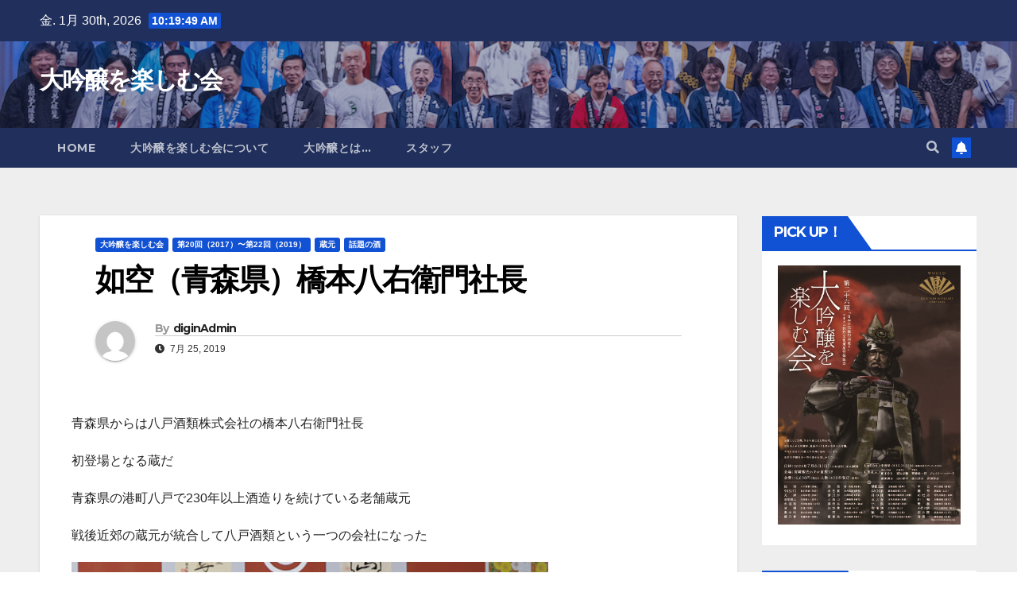

--- FILE ---
content_type: text/html; charset=UTF-8
request_url: https://www.daiginjo.biz/2019/07/2987.html
body_size: 19271
content:
<!DOCTYPE html>
<html lang="ja">
<head>
<meta charset="UTF-8">
<meta name="viewport" content="width=device-width, initial-scale=1">
<link rel="profile" href="http://gmpg.org/xfn/11">
<title>如空（青森県）橋本八右衛門社長 &#8211; 大吟醸を楽しむ会</title>
<meta name='robots' content='max-image-preview:large' />
	<style>img:is([sizes="auto" i], [sizes^="auto," i]) { contain-intrinsic-size: 3000px 1500px }</style>
	<link rel="dns-prefetch" href="//connect.facebook.net">
<link rel='dns-prefetch' href='//connect.facebook.net' />
<link rel='dns-prefetch' href='//fonts.googleapis.com' />
<link rel="alternate" type="application/rss+xml" title="大吟醸を楽しむ会 &raquo; フィード" href="https://www.daiginjo.biz/feed" />
		<!-- This site uses the Google Analytics by MonsterInsights plugin v9.6.1 - Using Analytics tracking - https://www.monsterinsights.com/ -->
		<!-- Note: MonsterInsights is not currently configured on this site. The site owner needs to authenticate with Google Analytics in the MonsterInsights settings panel. -->
					<!-- No tracking code set -->
				<!-- / Google Analytics by MonsterInsights -->
		<script type="text/javascript">
/* <![CDATA[ */
window._wpemojiSettings = {"baseUrl":"https:\/\/s.w.org\/images\/core\/emoji\/16.0.1\/72x72\/","ext":".png","svgUrl":"https:\/\/s.w.org\/images\/core\/emoji\/16.0.1\/svg\/","svgExt":".svg","source":{"concatemoji":"https:\/\/www.daiginjo.biz\/wp-includes\/js\/wp-emoji-release.min.js?ver=6.8.3"}};
/*! This file is auto-generated */
!function(s,n){var o,i,e;function c(e){try{var t={supportTests:e,timestamp:(new Date).valueOf()};sessionStorage.setItem(o,JSON.stringify(t))}catch(e){}}function p(e,t,n){e.clearRect(0,0,e.canvas.width,e.canvas.height),e.fillText(t,0,0);var t=new Uint32Array(e.getImageData(0,0,e.canvas.width,e.canvas.height).data),a=(e.clearRect(0,0,e.canvas.width,e.canvas.height),e.fillText(n,0,0),new Uint32Array(e.getImageData(0,0,e.canvas.width,e.canvas.height).data));return t.every(function(e,t){return e===a[t]})}function u(e,t){e.clearRect(0,0,e.canvas.width,e.canvas.height),e.fillText(t,0,0);for(var n=e.getImageData(16,16,1,1),a=0;a<n.data.length;a++)if(0!==n.data[a])return!1;return!0}function f(e,t,n,a){switch(t){case"flag":return n(e,"\ud83c\udff3\ufe0f\u200d\u26a7\ufe0f","\ud83c\udff3\ufe0f\u200b\u26a7\ufe0f")?!1:!n(e,"\ud83c\udde8\ud83c\uddf6","\ud83c\udde8\u200b\ud83c\uddf6")&&!n(e,"\ud83c\udff4\udb40\udc67\udb40\udc62\udb40\udc65\udb40\udc6e\udb40\udc67\udb40\udc7f","\ud83c\udff4\u200b\udb40\udc67\u200b\udb40\udc62\u200b\udb40\udc65\u200b\udb40\udc6e\u200b\udb40\udc67\u200b\udb40\udc7f");case"emoji":return!a(e,"\ud83e\udedf")}return!1}function g(e,t,n,a){var r="undefined"!=typeof WorkerGlobalScope&&self instanceof WorkerGlobalScope?new OffscreenCanvas(300,150):s.createElement("canvas"),o=r.getContext("2d",{willReadFrequently:!0}),i=(o.textBaseline="top",o.font="600 32px Arial",{});return e.forEach(function(e){i[e]=t(o,e,n,a)}),i}function t(e){var t=s.createElement("script");t.src=e,t.defer=!0,s.head.appendChild(t)}"undefined"!=typeof Promise&&(o="wpEmojiSettingsSupports",i=["flag","emoji"],n.supports={everything:!0,everythingExceptFlag:!0},e=new Promise(function(e){s.addEventListener("DOMContentLoaded",e,{once:!0})}),new Promise(function(t){var n=function(){try{var e=JSON.parse(sessionStorage.getItem(o));if("object"==typeof e&&"number"==typeof e.timestamp&&(new Date).valueOf()<e.timestamp+604800&&"object"==typeof e.supportTests)return e.supportTests}catch(e){}return null}();if(!n){if("undefined"!=typeof Worker&&"undefined"!=typeof OffscreenCanvas&&"undefined"!=typeof URL&&URL.createObjectURL&&"undefined"!=typeof Blob)try{var e="postMessage("+g.toString()+"("+[JSON.stringify(i),f.toString(),p.toString(),u.toString()].join(",")+"));",a=new Blob([e],{type:"text/javascript"}),r=new Worker(URL.createObjectURL(a),{name:"wpTestEmojiSupports"});return void(r.onmessage=function(e){c(n=e.data),r.terminate(),t(n)})}catch(e){}c(n=g(i,f,p,u))}t(n)}).then(function(e){for(var t in e)n.supports[t]=e[t],n.supports.everything=n.supports.everything&&n.supports[t],"flag"!==t&&(n.supports.everythingExceptFlag=n.supports.everythingExceptFlag&&n.supports[t]);n.supports.everythingExceptFlag=n.supports.everythingExceptFlag&&!n.supports.flag,n.DOMReady=!1,n.readyCallback=function(){n.DOMReady=!0}}).then(function(){return e}).then(function(){var e;n.supports.everything||(n.readyCallback(),(e=n.source||{}).concatemoji?t(e.concatemoji):e.wpemoji&&e.twemoji&&(t(e.twemoji),t(e.wpemoji)))}))}((window,document),window._wpemojiSettings);
/* ]]> */
</script>
<style id='wp-emoji-styles-inline-css' type='text/css'>

	img.wp-smiley, img.emoji {
		display: inline !important;
		border: none !important;
		box-shadow: none !important;
		height: 1em !important;
		width: 1em !important;
		margin: 0 0.07em !important;
		vertical-align: -0.1em !important;
		background: none !important;
		padding: 0 !important;
	}
</style>
<link rel='stylesheet' id='wp-block-library-css' href='https://www.daiginjo.biz/wp-includes/css/dist/block-library/style.min.css?ver=6.8.3' type='text/css' media='all' />
<style id='classic-theme-styles-inline-css' type='text/css'>
/*! This file is auto-generated */
.wp-block-button__link{color:#fff;background-color:#32373c;border-radius:9999px;box-shadow:none;text-decoration:none;padding:calc(.667em + 2px) calc(1.333em + 2px);font-size:1.125em}.wp-block-file__button{background:#32373c;color:#fff;text-decoration:none}
</style>
<style id='global-styles-inline-css' type='text/css'>
:root{--wp--preset--aspect-ratio--square: 1;--wp--preset--aspect-ratio--4-3: 4/3;--wp--preset--aspect-ratio--3-4: 3/4;--wp--preset--aspect-ratio--3-2: 3/2;--wp--preset--aspect-ratio--2-3: 2/3;--wp--preset--aspect-ratio--16-9: 16/9;--wp--preset--aspect-ratio--9-16: 9/16;--wp--preset--color--black: #000000;--wp--preset--color--cyan-bluish-gray: #abb8c3;--wp--preset--color--white: #ffffff;--wp--preset--color--pale-pink: #f78da7;--wp--preset--color--vivid-red: #cf2e2e;--wp--preset--color--luminous-vivid-orange: #ff6900;--wp--preset--color--luminous-vivid-amber: #fcb900;--wp--preset--color--light-green-cyan: #7bdcb5;--wp--preset--color--vivid-green-cyan: #00d084;--wp--preset--color--pale-cyan-blue: #8ed1fc;--wp--preset--color--vivid-cyan-blue: #0693e3;--wp--preset--color--vivid-purple: #9b51e0;--wp--preset--gradient--vivid-cyan-blue-to-vivid-purple: linear-gradient(135deg,rgba(6,147,227,1) 0%,rgb(155,81,224) 100%);--wp--preset--gradient--light-green-cyan-to-vivid-green-cyan: linear-gradient(135deg,rgb(122,220,180) 0%,rgb(0,208,130) 100%);--wp--preset--gradient--luminous-vivid-amber-to-luminous-vivid-orange: linear-gradient(135deg,rgba(252,185,0,1) 0%,rgba(255,105,0,1) 100%);--wp--preset--gradient--luminous-vivid-orange-to-vivid-red: linear-gradient(135deg,rgba(255,105,0,1) 0%,rgb(207,46,46) 100%);--wp--preset--gradient--very-light-gray-to-cyan-bluish-gray: linear-gradient(135deg,rgb(238,238,238) 0%,rgb(169,184,195) 100%);--wp--preset--gradient--cool-to-warm-spectrum: linear-gradient(135deg,rgb(74,234,220) 0%,rgb(151,120,209) 20%,rgb(207,42,186) 40%,rgb(238,44,130) 60%,rgb(251,105,98) 80%,rgb(254,248,76) 100%);--wp--preset--gradient--blush-light-purple: linear-gradient(135deg,rgb(255,206,236) 0%,rgb(152,150,240) 100%);--wp--preset--gradient--blush-bordeaux: linear-gradient(135deg,rgb(254,205,165) 0%,rgb(254,45,45) 50%,rgb(107,0,62) 100%);--wp--preset--gradient--luminous-dusk: linear-gradient(135deg,rgb(255,203,112) 0%,rgb(199,81,192) 50%,rgb(65,88,208) 100%);--wp--preset--gradient--pale-ocean: linear-gradient(135deg,rgb(255,245,203) 0%,rgb(182,227,212) 50%,rgb(51,167,181) 100%);--wp--preset--gradient--electric-grass: linear-gradient(135deg,rgb(202,248,128) 0%,rgb(113,206,126) 100%);--wp--preset--gradient--midnight: linear-gradient(135deg,rgb(2,3,129) 0%,rgb(40,116,252) 100%);--wp--preset--font-size--small: 13px;--wp--preset--font-size--medium: 20px;--wp--preset--font-size--large: 36px;--wp--preset--font-size--x-large: 42px;--wp--preset--spacing--20: 0.44rem;--wp--preset--spacing--30: 0.67rem;--wp--preset--spacing--40: 1rem;--wp--preset--spacing--50: 1.5rem;--wp--preset--spacing--60: 2.25rem;--wp--preset--spacing--70: 3.38rem;--wp--preset--spacing--80: 5.06rem;--wp--preset--shadow--natural: 6px 6px 9px rgba(0, 0, 0, 0.2);--wp--preset--shadow--deep: 12px 12px 50px rgba(0, 0, 0, 0.4);--wp--preset--shadow--sharp: 6px 6px 0px rgba(0, 0, 0, 0.2);--wp--preset--shadow--outlined: 6px 6px 0px -3px rgba(255, 255, 255, 1), 6px 6px rgba(0, 0, 0, 1);--wp--preset--shadow--crisp: 6px 6px 0px rgba(0, 0, 0, 1);}:where(.is-layout-flex){gap: 0.5em;}:where(.is-layout-grid){gap: 0.5em;}body .is-layout-flex{display: flex;}.is-layout-flex{flex-wrap: wrap;align-items: center;}.is-layout-flex > :is(*, div){margin: 0;}body .is-layout-grid{display: grid;}.is-layout-grid > :is(*, div){margin: 0;}:where(.wp-block-columns.is-layout-flex){gap: 2em;}:where(.wp-block-columns.is-layout-grid){gap: 2em;}:where(.wp-block-post-template.is-layout-flex){gap: 1.25em;}:where(.wp-block-post-template.is-layout-grid){gap: 1.25em;}.has-black-color{color: var(--wp--preset--color--black) !important;}.has-cyan-bluish-gray-color{color: var(--wp--preset--color--cyan-bluish-gray) !important;}.has-white-color{color: var(--wp--preset--color--white) !important;}.has-pale-pink-color{color: var(--wp--preset--color--pale-pink) !important;}.has-vivid-red-color{color: var(--wp--preset--color--vivid-red) !important;}.has-luminous-vivid-orange-color{color: var(--wp--preset--color--luminous-vivid-orange) !important;}.has-luminous-vivid-amber-color{color: var(--wp--preset--color--luminous-vivid-amber) !important;}.has-light-green-cyan-color{color: var(--wp--preset--color--light-green-cyan) !important;}.has-vivid-green-cyan-color{color: var(--wp--preset--color--vivid-green-cyan) !important;}.has-pale-cyan-blue-color{color: var(--wp--preset--color--pale-cyan-blue) !important;}.has-vivid-cyan-blue-color{color: var(--wp--preset--color--vivid-cyan-blue) !important;}.has-vivid-purple-color{color: var(--wp--preset--color--vivid-purple) !important;}.has-black-background-color{background-color: var(--wp--preset--color--black) !important;}.has-cyan-bluish-gray-background-color{background-color: var(--wp--preset--color--cyan-bluish-gray) !important;}.has-white-background-color{background-color: var(--wp--preset--color--white) !important;}.has-pale-pink-background-color{background-color: var(--wp--preset--color--pale-pink) !important;}.has-vivid-red-background-color{background-color: var(--wp--preset--color--vivid-red) !important;}.has-luminous-vivid-orange-background-color{background-color: var(--wp--preset--color--luminous-vivid-orange) !important;}.has-luminous-vivid-amber-background-color{background-color: var(--wp--preset--color--luminous-vivid-amber) !important;}.has-light-green-cyan-background-color{background-color: var(--wp--preset--color--light-green-cyan) !important;}.has-vivid-green-cyan-background-color{background-color: var(--wp--preset--color--vivid-green-cyan) !important;}.has-pale-cyan-blue-background-color{background-color: var(--wp--preset--color--pale-cyan-blue) !important;}.has-vivid-cyan-blue-background-color{background-color: var(--wp--preset--color--vivid-cyan-blue) !important;}.has-vivid-purple-background-color{background-color: var(--wp--preset--color--vivid-purple) !important;}.has-black-border-color{border-color: var(--wp--preset--color--black) !important;}.has-cyan-bluish-gray-border-color{border-color: var(--wp--preset--color--cyan-bluish-gray) !important;}.has-white-border-color{border-color: var(--wp--preset--color--white) !important;}.has-pale-pink-border-color{border-color: var(--wp--preset--color--pale-pink) !important;}.has-vivid-red-border-color{border-color: var(--wp--preset--color--vivid-red) !important;}.has-luminous-vivid-orange-border-color{border-color: var(--wp--preset--color--luminous-vivid-orange) !important;}.has-luminous-vivid-amber-border-color{border-color: var(--wp--preset--color--luminous-vivid-amber) !important;}.has-light-green-cyan-border-color{border-color: var(--wp--preset--color--light-green-cyan) !important;}.has-vivid-green-cyan-border-color{border-color: var(--wp--preset--color--vivid-green-cyan) !important;}.has-pale-cyan-blue-border-color{border-color: var(--wp--preset--color--pale-cyan-blue) !important;}.has-vivid-cyan-blue-border-color{border-color: var(--wp--preset--color--vivid-cyan-blue) !important;}.has-vivid-purple-border-color{border-color: var(--wp--preset--color--vivid-purple) !important;}.has-vivid-cyan-blue-to-vivid-purple-gradient-background{background: var(--wp--preset--gradient--vivid-cyan-blue-to-vivid-purple) !important;}.has-light-green-cyan-to-vivid-green-cyan-gradient-background{background: var(--wp--preset--gradient--light-green-cyan-to-vivid-green-cyan) !important;}.has-luminous-vivid-amber-to-luminous-vivid-orange-gradient-background{background: var(--wp--preset--gradient--luminous-vivid-amber-to-luminous-vivid-orange) !important;}.has-luminous-vivid-orange-to-vivid-red-gradient-background{background: var(--wp--preset--gradient--luminous-vivid-orange-to-vivid-red) !important;}.has-very-light-gray-to-cyan-bluish-gray-gradient-background{background: var(--wp--preset--gradient--very-light-gray-to-cyan-bluish-gray) !important;}.has-cool-to-warm-spectrum-gradient-background{background: var(--wp--preset--gradient--cool-to-warm-spectrum) !important;}.has-blush-light-purple-gradient-background{background: var(--wp--preset--gradient--blush-light-purple) !important;}.has-blush-bordeaux-gradient-background{background: var(--wp--preset--gradient--blush-bordeaux) !important;}.has-luminous-dusk-gradient-background{background: var(--wp--preset--gradient--luminous-dusk) !important;}.has-pale-ocean-gradient-background{background: var(--wp--preset--gradient--pale-ocean) !important;}.has-electric-grass-gradient-background{background: var(--wp--preset--gradient--electric-grass) !important;}.has-midnight-gradient-background{background: var(--wp--preset--gradient--midnight) !important;}.has-small-font-size{font-size: var(--wp--preset--font-size--small) !important;}.has-medium-font-size{font-size: var(--wp--preset--font-size--medium) !important;}.has-large-font-size{font-size: var(--wp--preset--font-size--large) !important;}.has-x-large-font-size{font-size: var(--wp--preset--font-size--x-large) !important;}
:where(.wp-block-post-template.is-layout-flex){gap: 1.25em;}:where(.wp-block-post-template.is-layout-grid){gap: 1.25em;}
:where(.wp-block-columns.is-layout-flex){gap: 2em;}:where(.wp-block-columns.is-layout-grid){gap: 2em;}
:root :where(.wp-block-pullquote){font-size: 1.5em;line-height: 1.6;}
</style>
<link rel='stylesheet' id='newsup-fonts-css' href='//fonts.googleapis.com/css?family=Montserrat%3A400%2C500%2C700%2C800%7CWork%2BSans%3A300%2C400%2C500%2C600%2C700%2C800%2C900%26display%3Dswap&#038;subset=latin%2Clatin-ext' type='text/css' media='all' />
<link rel='stylesheet' id='bootstrap-css' href='https://www.daiginjo.biz/wp-content/themes/newsup/css/bootstrap.css?ver=6.8.3' type='text/css' media='all' />
<link rel='stylesheet' id='newsup-style-css' href='https://www.daiginjo.biz/wp-content/themes/newsup/style.css?ver=6.8.3' type='text/css' media='all' />
<link rel='stylesheet' id='newsup-default-css' href='https://www.daiginjo.biz/wp-content/themes/newsup/css/colors/default.css?ver=6.8.3' type='text/css' media='all' />
<link rel='stylesheet' id='font-awesome-5-all-css' href='https://www.daiginjo.biz/wp-content/themes/newsup/css/font-awesome/css/all.min.css?ver=6.8.3' type='text/css' media='all' />
<link rel='stylesheet' id='font-awesome-4-shim-css' href='https://www.daiginjo.biz/wp-content/themes/newsup/css/font-awesome/css/v4-shims.min.css?ver=6.8.3' type='text/css' media='all' />
<link rel='stylesheet' id='owl-carousel-css' href='https://www.daiginjo.biz/wp-content/themes/newsup/css/owl.carousel.css?ver=6.8.3' type='text/css' media='all' />
<link rel='stylesheet' id='smartmenus-css' href='https://www.daiginjo.biz/wp-content/themes/newsup/css/jquery.smartmenus.bootstrap.css?ver=6.8.3' type='text/css' media='all' />
<link rel='stylesheet' id='jquery.lightbox.min.css-css' href='https://www.daiginjo.biz/wp-content/plugins/wp-jquery-lightbox/lightboxes/wp-jquery-lightbox/styles/lightbox.min.css?ver=2.3.4' type='text/css' media='all' />
<link rel='stylesheet' id='jqlb-overrides-css' href='https://www.daiginjo.biz/wp-content/plugins/wp-jquery-lightbox/lightboxes/wp-jquery-lightbox/styles/overrides.css?ver=2.3.4' type='text/css' media='all' />
<style id='jqlb-overrides-inline-css' type='text/css'>

			#outerImageContainer {
				box-shadow: 0 0 4px 2px rgba(0,0,0,.2);
			}
			#imageContainer{
				padding: 6px;
			}
			#imageDataContainer {
				box-shadow: 0 -4px 0 0 #fff, 0 0 4px 2px rgba(0,0,0,.1);
				z-index: auto;
			}
			#prevArrow,
			#nextArrow{
				background-color: rgba(255,255,255,.7;
				color: #000000;
			}
</style>
<script type="text/javascript" src="https://www.daiginjo.biz/wp-includes/js/jquery/jquery.min.js?ver=3.7.1" id="jquery-core-js"></script>
<script type="text/javascript" src="https://www.daiginjo.biz/wp-includes/js/jquery/jquery-migrate.min.js?ver=3.4.1" id="jquery-migrate-js"></script>
<script type="text/javascript" src="https://www.daiginjo.biz/wp-content/themes/newsup/js/navigation.js?ver=6.8.3" id="newsup-navigation-js"></script>
<script type="text/javascript" src="https://www.daiginjo.biz/wp-content/themes/newsup/js/bootstrap.js?ver=6.8.3" id="bootstrap-js"></script>
<script type="text/javascript" src="https://www.daiginjo.biz/wp-content/themes/newsup/js/owl.carousel.min.js?ver=6.8.3" id="owl-carousel-min-js"></script>
<script type="text/javascript" src="https://www.daiginjo.biz/wp-content/themes/newsup/js/jquery.smartmenus.js?ver=6.8.3" id="smartmenus-js-js"></script>
<script type="text/javascript" src="https://www.daiginjo.biz/wp-content/themes/newsup/js/jquery.smartmenus.bootstrap.js?ver=6.8.3" id="bootstrap-smartmenus-js-js"></script>
<script type="text/javascript" src="https://www.daiginjo.biz/wp-content/themes/newsup/js/jquery.marquee.js?ver=6.8.3" id="newsup-marquee-js-js"></script>
<script type="text/javascript" src="https://www.daiginjo.biz/wp-content/themes/newsup/js/main.js?ver=6.8.3" id="newsup-main-js-js"></script>
<link rel="https://api.w.org/" href="https://www.daiginjo.biz/wp-json/" /><link rel="alternate" title="JSON" type="application/json" href="https://www.daiginjo.biz/wp-json/wp/v2/posts/2987" /><link rel="EditURI" type="application/rsd+xml" title="RSD" href="https://www.daiginjo.biz/xmlrpc.php?rsd" />
<meta name="generator" content="WordPress 6.8.3" />
<link rel="canonical" href="https://www.daiginjo.biz/2019/07/2987.html" />
<link rel='shortlink' href='https://www.daiginjo.biz/?p=2987' />
<link rel="alternate" title="oEmbed (JSON)" type="application/json+oembed" href="https://www.daiginjo.biz/wp-json/oembed/1.0/embed?url=https%3A%2F%2Fwww.daiginjo.biz%2F2019%2F07%2F2987.html" />
<link rel="alternate" title="oEmbed (XML)" type="text/xml+oembed" href="https://www.daiginjo.biz/wp-json/oembed/1.0/embed?url=https%3A%2F%2Fwww.daiginjo.biz%2F2019%2F07%2F2987.html&#038;format=xml" />
<style type="text/css" id="custom-background-css">
    .wrapper { background-color: #eee; }
</style>
    <style type="text/css">
            body .site-title a,
        body .site-description {
            color: #fff;
        }

        .site-branding-text .site-title a {
                font-size: 30px;
            }

            @media only screen and (max-width: 640px) {
                .site-branding-text .site-title a {
                    font-size: 40px;

                }
            }

            @media only screen and (max-width: 375px) {
                .site-branding-text .site-title a {
                    font-size: 32px;

                }
            }

        </style>
    <meta property="og:site_name" content="大吟醸を楽しむ会">
<meta property="og:type" content="article">
<meta property="og:locale" content="ja_JP">
<meta property="fb:app_id" content="624925560908215">
<meta property="og:url" content="https://www.daiginjo.biz/2019/07/2987.html">
<meta property="og:title" content="如空（青森県）橋本八右衛門社長">
<meta property="og:description" content="青森県からは八戸酒類株式会社の橋本八右衛門社長 初登場となる蔵だ 青森県の港町八戸で230年以上酒造りを続けている老舗蔵元 戦後近郊の蔵元が統合して八戸酒類という一つの会社になった 出品酒の如空は 新酒鑑評会で5年連続金&hellip;">
<meta property="og:image" content="https://www.daiginjo.biz/wp-content/uploads/2019/07/20190707-daiginjo-hayashi062.jpg">
<meta property="og:image:width" content="600">
<meta property="og:image:height" content="842">
<meta property="og:image" content="https://www.daiginjo.biz/wp-content/uploads/2019/07/20190707-daiginjo-hayashi006.jpg">
<meta property="og:image:width" content="324">
<meta property="og:image:height" content="600">
<meta property="og:image" content="https://www.daiginjo.biz/wp-content/uploads/2019/07/20190707-daiginjo-hayashi253.jpg">
<meta property="og:image:width" content="800">
<meta property="og:image:height" content="533">
<meta property="article:published_time" content="2019-07-25T01:11:19+00:00">
<meta property="article:modified_time" content="2022-08-30T06:19:40+00:00">
<meta property="article:author" content="https://www.daiginjo.biz/author/diginadmin">
<meta property="article:section" content="大吟醸を楽しむ会">
<meta property="article:tag" content="第20回（2017）〜第22回（2019）">
<meta property="article:tag" content="蔵元">
<meta property="article:tag" content="話題の酒">
</head>
<body class="wp-singular post-template-default single single-post postid-2987 single-format-standard wp-embed-responsive wp-theme-newsup  ta-hide-date-author-in-list" >
<div id="page" class="site">
<a class="skip-link screen-reader-text" href="#content">
Skip to content</a>
    <div class="wrapper" id="custom-background-css">
        <header class="mg-headwidget">
            <!--==================== TOP BAR ====================-->

            <div class="mg-head-detail hidden-xs">
    <div class="container-fluid">
        <div class="row align-items-center">
                        <div class="col-md-6 col-xs-12">
                <ul class="info-left">
                            <li>金. 1月 30th, 2026             <span  id="time" class="time"></span>
                    
        </li>
                    </ul>
            </div>
                        <div class="col-md-6 col-xs-12">
                <ul class="mg-social info-right">
                    
                                                                                                                                      
                                      </ul>
            </div>
                    </div>
    </div>
</div>
            <div class="clearfix"></div>
                        <div class="mg-nav-widget-area-back" style='background-image: url("https://www.daiginjo.biz/wp-content/uploads/2025/08/10e64558e1f5a8c4fcdd947227df4c93.jpeg" );'>
                        <div class="overlay">
              <div class="inner"  style="background-color:rgba(32,47,91,0.4);" > 
                <div class="container-fluid">
                    <div class="mg-nav-widget-area">
                        <div class="row align-items-center">
                                                        <div class="col-md-3 col-sm-4 text-center-xs">
                                                                <div class="navbar-header">
                                                                <div class="site-branding-text">
                                <h1 class="site-title"> <a href="https://www.daiginjo.biz/" rel="home">大吟醸を楽しむ会</a></h1>
                                <p class="site-description"></p>
                                </div>
                                                              </div>
                            </div>
                           
                        </div>
                    </div>
                </div>
              </div>
              </div>
          </div>
    <div class="mg-menu-full">
      <nav class="navbar navbar-expand-lg navbar-wp">
        <div class="container-fluid">
          <!-- Right nav -->
                    <div class="m-header align-items-center">
                                                <a class="mobilehomebtn" href="https://www.daiginjo.biz"><span class="fas fa-home"></span></a>
                        <!-- navbar-toggle -->
                        <button class="navbar-toggler mx-auto" type="button" data-toggle="collapse" data-target="#navbar-wp" aria-controls="navbarSupportedContent" aria-expanded="false" aria-label="Toggle navigation">
                          <i class="fas fa-bars"></i>
                        </button>
                        <!-- /navbar-toggle -->
                                                <div class="dropdown show mg-search-box pr-2">
                            <a class="dropdown-toggle msearch ml-auto" href="#" role="button" id="dropdownMenuLink" data-toggle="dropdown" aria-haspopup="true" aria-expanded="false">
                               <i class="fas fa-search"></i>
                            </a> 
                            <div class="dropdown-menu searchinner" aria-labelledby="dropdownMenuLink">
                                <form role="search" method="get" id="searchform" action="https://www.daiginjo.biz/">
  <div class="input-group">
    <input type="search" class="form-control" placeholder="Search" value="" name="s" />
    <span class="input-group-btn btn-default">
    <button type="submit" class="btn"> <i class="fas fa-search"></i> </button>
    </span> </div>
</form>                            </div>
                        </div>
                                              
                    </div>
                    <!-- /Right nav -->
         
          
                  <div class="collapse navbar-collapse" id="navbar-wp">
                  	<div class="d-md-block">
                  <ul class="nav navbar-nav mr-auto"><li class="nav-item menu-item "><a class="nav-link " href="https://www.daiginjo.biz/" title="Home">Home</a></li><li class="nav-item menu-item page_item dropdown page-item-361"><a class="nav-link" href="https://www.daiginjo.biz/about">大吟醸を楽しむ会について</a></li><li class="nav-item menu-item page_item dropdown page-item-418"><a class="nav-link" href="https://www.daiginjo.biz/daiginjo">大吟醸とは&#8230;</a></li><li class="nav-item menu-item page_item dropdown page-item-420"><a class="nav-link" href="https://www.daiginjo.biz/stuff">スタッフ</a></li></ul>
        				</div>		
              		</div>

                    <!-- Right nav -->
                    <div class="desk-header d-lg-flex pl-3 ml-auto my-2 my-lg-0 position-relative align-items-center">
                        <!-- /navbar-toggle -->
                                                <div class="dropdown show mg-search-box pr-2">
                            

                            <a class="dropdown-toggle msearch ml-auto" href="#" role="button" id="dropdownMenuLink" data-toggle="dropdown" aria-haspopup="true" aria-expanded="false">
                               <i class="fas fa-search"></i>
                            </a>

                            <div class="dropdown-menu searchinner" aria-labelledby="dropdownMenuLink">
                                <form role="search" method="get" id="searchform" action="https://www.daiginjo.biz/">
  <div class="input-group">
    <input type="search" class="form-control" placeholder="Search" value="" name="s" />
    <span class="input-group-btn btn-default">
    <button type="submit" class="btn"> <i class="fas fa-search"></i> </button>
    </span> </div>
</form>                            </div>
                        </div>
                                              <a href="#" class="btn-bell btn-theme mx-2"><i class="fa fa-bell"></i></a>
                    </div>
                    <!-- /Right nav -->
          </div>
      </nav> <!-- /Navigation -->
    </div>
</header>
<div class="clearfix"></div>
 <!-- =========================
     Page Content Section      
============================== -->
<main id="content">
    <!--container-->
    <div class="container-fluid">
      <!--row-->
      <div class="row">
        <!--col-md-->
                                                <div class="col-md-9">
                    		                  <div class="mg-blog-post-box"> 
              <div class="mg-header">
                                <div class="mg-blog-category"> 
                      <a class="newsup-categories category-color-1" href="https://www.daiginjo.biz/category/%e5%a4%a7%e5%90%9f%e9%86%b8%e3%82%92%e6%a5%bd%e3%81%97%e3%82%80%e4%bc%9a" alt="View all posts in 大吟醸を楽しむ会"> 
                                 大吟醸を楽しむ会
                             </a><a class="newsup-categories category-color-1" href="https://www.daiginjo.biz/category/2017%e3%80%9c2019" alt="View all posts in 第20回（2017）〜第22回（2019）"> 
                                 第20回（2017）〜第22回（2019）
                             </a><a class="newsup-categories category-color-1" href="https://www.daiginjo.biz/category/%e8%94%b5%e5%85%83" alt="View all posts in 蔵元"> 
                                 蔵元
                             </a><a class="newsup-categories category-color-1" href="https://www.daiginjo.biz/category/%e8%a9%b1%e9%a1%8c%e3%81%ae%e9%85%92" alt="View all posts in 話題の酒"> 
                                 話題の酒
                             </a>                </div>
                                <h1 class="title single"> <a title="Permalink to: 如空（青森県）橋本八右衛門社長">
                  如空（青森県）橋本八右衛門社長</a>
                </h1>

                <div class="media mg-info-author-block"> 
                                    <a class="mg-author-pic" href="https://www.daiginjo.biz/author/diginadmin"> <img alt='' src='https://secure.gravatar.com/avatar/38801508034f94961a1a4ab09f9f62dd8d833a364bddac64490315c0f0dbff9e?s=150&#038;d=mm&#038;r=g' srcset='https://secure.gravatar.com/avatar/38801508034f94961a1a4ab09f9f62dd8d833a364bddac64490315c0f0dbff9e?s=300&#038;d=mm&#038;r=g 2x' class='avatar avatar-150 photo' height='150' width='150' decoding='async'/> </a>
                                  <div class="media-body">
                                        <h4 class="media-heading"><span>By</span><a href="https://www.daiginjo.biz/author/diginadmin">diginAdmin</a></h4>
                                                            <span class="mg-blog-date"><i class="fas fa-clock"></i> 
                      7月 25, 2019</span>
                                      </div>
                </div>
              </div>
                            <article class="small single">
                <p>青森県からは八戸酒類株式会社の橋本八右衛門社長</p>
<p>初登場となる蔵だ</p>
<p>青森県の港町八戸で230年以上酒造りを続けている老舗蔵元</p>
<p>戦後近郊の蔵元が統合して八戸酒類という一つの会社になった</p>
<p><a href="https://www.daiginjo.biz/wp-content/uploads/2019/07/20190707-daiginjo-hayashi062.jpg" rel="lightbox[2987]"><img fetchpriority="high" decoding="async" class="alignnone size-full wp-image-2988" src="https://www.daiginjo.biz/wp-content/uploads/2019/07/20190707-daiginjo-hayashi062.jpg" alt="20190707-daiginjo-hayashi062" width="600" height="842" srcset="https://www.daiginjo.biz/wp-content/uploads/2019/07/20190707-daiginjo-hayashi062.jpg 600w, https://www.daiginjo.biz/wp-content/uploads/2019/07/20190707-daiginjo-hayashi062-214x300.jpg 214w" sizes="(max-width: 600px) 100vw, 600px" /></a></p>
<p>出品酒の如空は</p>
<p>新酒鑑評会で5年連続金賞受賞という高い評価を得ている</p>
<p>華やかな吟醸香とフルーティでまろやかな味わい</p>
<p><a href="https://www.daiginjo.biz/wp-content/uploads/2019/07/20190707-daiginjo-hayashi006.jpg" rel="lightbox[2987]"><img decoding="async" class="alignnone size-full wp-image-2989" src="https://www.daiginjo.biz/wp-content/uploads/2019/07/20190707-daiginjo-hayashi006.jpg" alt="20190707-daiginjo-hayashi006" width="324" height="600" srcset="https://www.daiginjo.biz/wp-content/uploads/2019/07/20190707-daiginjo-hayashi006.jpg 324w, https://www.daiginjo.biz/wp-content/uploads/2019/07/20190707-daiginjo-hayashi006-162x300.jpg 162w" sizes="(max-width: 324px) 100vw, 324px" /></a></p>
<p>日本酒度は＋３</p>
<p>酒米は山田錦と華想い、精米歩合は40％</p>
<p>杜氏は上井裕文</p>
<p><a href="https://www.daiginjo.biz/wp-content/uploads/2019/07/20190707-daiginjo-hayashi253.jpg" rel="lightbox[2987]"><img loading="lazy" decoding="async" class="alignnone size-full wp-image-2990" src="https://www.daiginjo.biz/wp-content/uploads/2019/07/20190707-daiginjo-hayashi253.jpg" alt="20190707-daiginjo-hayashi253" width="800" height="533" srcset="https://www.daiginjo.biz/wp-content/uploads/2019/07/20190707-daiginjo-hayashi253.jpg 800w, https://www.daiginjo.biz/wp-content/uploads/2019/07/20190707-daiginjo-hayashi253-300x200.jpg 300w, https://www.daiginjo.biz/wp-content/uploads/2019/07/20190707-daiginjo-hayashi253-768x512.jpg 768w" sizes="auto, (max-width: 800px) 100vw, 800px" /></a></p>
<p>つまみは南部せんべいと南蛮味噌</p>
<p>細かく割った南部せんべいにピリリと辛い南蛮味噌をつけて食べると</p>
<p>絶好の相性です</p>
<p><iframe loading="lazy" src="https://www.youtube.com/embed/VuUp-qbX9uM" width="560" height="315" frameborder="0" allowfullscreen="allowfullscreen"></iframe></p>
                                                     <script>
    function pinIt()
    {
      var e = document.createElement('script');
      e.setAttribute('type','text/javascript');
      e.setAttribute('charset','UTF-8');
      e.setAttribute('src','https://assets.pinterest.com/js/pinmarklet.js?r='+Math.random()*99999999);
      document.body.appendChild(e);
    }
    </script>
                     <div class="post-share">
                          <div class="post-share-icons cf">
                           
                              <a href="https://www.facebook.com/sharer.php?u=https://www.daiginjo.biz/2019/07/2987.html" class="link facebook" target="_blank" >
                                <i class="fab fa-facebook"></i></a>
                            
            
                              <a href="http://twitter.com/share?url=https://www.daiginjo.biz/2019/07/2987.html&#038;text=%E5%A6%82%E7%A9%BA%EF%BC%88%E9%9D%92%E6%A3%AE%E7%9C%8C%EF%BC%89%E6%A9%8B%E6%9C%AC%E5%85%AB%E5%8F%B3%E8%A1%9B%E9%96%80%E7%A4%BE%E9%95%B7" class="link twitter" target="_blank">
                                <i class="fab fa-twitter"></i></a>
            
                              <a href="mailto:?subject=如空（青森県）橋本八右衛門社長&#038;body=https://www.daiginjo.biz/2019/07/2987.html" class="link email" target="_blank" >
                                <i class="fas fa-envelope"></i></a>


                              <a href="https://www.linkedin.com/sharing/share-offsite/?url=https://www.daiginjo.biz/2019/07/2987.html&#038;title=%E5%A6%82%E7%A9%BA%EF%BC%88%E9%9D%92%E6%A3%AE%E7%9C%8C%EF%BC%89%E6%A9%8B%E6%9C%AC%E5%85%AB%E5%8F%B3%E8%A1%9B%E9%96%80%E7%A4%BE%E9%95%B7" class="link linkedin" target="_blank" >
                                <i class="fab fa-linkedin"></i></a>

                             <a href="https://telegram.me/share/url?url=https://www.daiginjo.biz/2019/07/2987.html&#038;text&#038;title=%E5%A6%82%E7%A9%BA%EF%BC%88%E9%9D%92%E6%A3%AE%E7%9C%8C%EF%BC%89%E6%A9%8B%E6%9C%AC%E5%85%AB%E5%8F%B3%E8%A1%9B%E9%96%80%E7%A4%BE%E9%95%B7" class="link telegram" target="_blank" >
                                <i class="fab fa-telegram"></i></a>

                              <a href="javascript:pinIt();" class="link pinterest"><i class="fab fa-pinterest"></i></a>    
                          </div>
                    </div>

                <div class="clearfix mb-3"></div>
                
	<nav class="navigation post-navigation" aria-label="投稿">
		<h2 class="screen-reader-text">投稿ナビゲーション</h2>
		<div class="nav-links"><div class="nav-previous"><a href="https://www.daiginjo.biz/2019/07/2982.html" rel="prev">〆張鶴を楽しむ会のご案内 <div class="fas fa-angle-double-right"></div><span></span></a></div><div class="nav-next"><a href="https://www.daiginjo.biz/2019/07/2993.html" rel="next"><div class="fas fa-angle-double-left"></div><span></span> 誠鏡（広島県）中尾祐介氏</a></div></div>
	</nav>                          </article>
            </div>
		                 <div class="media mg-info-author-block">
            <a class="mg-author-pic" href="https://www.daiginjo.biz/author/diginadmin"><img alt='' src='https://secure.gravatar.com/avatar/38801508034f94961a1a4ab09f9f62dd8d833a364bddac64490315c0f0dbff9e?s=150&#038;d=mm&#038;r=g' srcset='https://secure.gravatar.com/avatar/38801508034f94961a1a4ab09f9f62dd8d833a364bddac64490315c0f0dbff9e?s=300&#038;d=mm&#038;r=g 2x' class='avatar avatar-150 photo' height='150' width='150' loading='lazy' decoding='async'/></a>
                <div class="media-body">
                  <h4 class="media-heading">By <a href ="https://www.daiginjo.biz/author/diginadmin">diginAdmin</a></h4>
                  <p></p>
                </div>
            </div>
                          <div class="mg-featured-slider p-3 mb-4">
                        <!--Start mg-realated-slider -->
                        <div class="mg-sec-title">
                            <!-- mg-sec-title -->
                                                        <h4>Related Post</h4>
                        </div>
                        <!-- // mg-sec-title -->
                           <div class="row">
                                <!-- featured_post -->
                                                                      <!-- blog -->
                                  <div class="col-md-4">
                                    <div class="mg-blog-post-3 minh back-img" 
                                                                        style="background-image: url('https://www.daiginjo.biz/wp-content/uploads/2026/01/IMG_5257.jpg');" >
                                      <div class="mg-blog-inner">
                                                                                      <div class="mg-blog-category"> <a class="newsup-categories category-color-1" href="https://www.daiginjo.biz/category/%e8%a9%b1%e9%a1%8c%e3%81%ae%e9%85%92" alt="View all posts in 話題の酒"> 
                                 話題の酒
                             </a><a class="newsup-categories category-color-1" href="https://www.daiginjo.biz/category/%e9%85%94%e3%81%a3%e3%81%b1%e3%82%89%e3%81%84%e6%97%a5%e8%a8%98" alt="View all posts in 酔っぱらい日記"> 
                                 酔っぱらい日記
                             </a>                                          </div>                                             <h4 class="title"> <a href="https://www.daiginjo.biz/2026/01/5561.html" title="Permalink to: 実家くろぎの鯛茶漬（宮崎市一つ葉）">
                                              実家くろぎの鯛茶漬（宮崎市一つ葉）</a>
                                             </h4>
                                            <div class="mg-blog-meta"> 
                                                                                          <span class="mg-blog-date"><i class="fas fa-clock"></i> 
                                              1月 30, 2026</span>
                                                                                        <a href="https://www.daiginjo.biz/author/daiginjo-admaster"> <i class="fas fa-user-circle"></i> daiginjo-admaster</a>
                                              </div>   
                                        </div>
                                    </div>
                                  </div>
                                    <!-- blog -->
                                                                        <!-- blog -->
                                  <div class="col-md-4">
                                    <div class="mg-blog-post-3 minh back-img" 
                                                                        style="background-image: url('https://www.daiginjo.biz/wp-content/uploads/2026/01/IMG_5062.jpg');" >
                                      <div class="mg-blog-inner">
                                                                                      <div class="mg-blog-category"> <a class="newsup-categories category-color-1" href="https://www.daiginjo.biz/category/%e8%a9%b1%e9%a1%8c%e3%81%ae%e9%85%92" alt="View all posts in 話題の酒"> 
                                 話題の酒
                             </a><a class="newsup-categories category-color-1" href="https://www.daiginjo.biz/category/%e9%85%94%e3%81%a3%e3%81%b1%e3%82%89%e3%81%84%e6%97%a5%e8%a8%98" alt="View all posts in 酔っぱらい日記"> 
                                 酔っぱらい日記
                             </a>                                          </div>                                             <h4 class="title"> <a href="https://www.daiginjo.biz/2026/01/5558.html" title="Permalink to: おのころ５合（はんじょう）福岡市">
                                              おのころ５合（はんじょう）福岡市</a>
                                             </h4>
                                            <div class="mg-blog-meta"> 
                                                                                          <span class="mg-blog-date"><i class="fas fa-clock"></i> 
                                              1月 5, 2026</span>
                                                                                        <a href="https://www.daiginjo.biz/author/daiginjo-admaster"> <i class="fas fa-user-circle"></i> daiginjo-admaster</a>
                                              </div>   
                                        </div>
                                    </div>
                                  </div>
                                    <!-- blog -->
                                                                        <!-- blog -->
                                  <div class="col-md-4">
                                    <div class="mg-blog-post-3 minh back-img" 
                                                                        style="background-image: url('https://www.daiginjo.biz/wp-content/uploads/2025/12/IMG_5114.jpg');" >
                                      <div class="mg-blog-inner">
                                                                                      <div class="mg-blog-category"> <a class="newsup-categories category-color-1" href="https://www.daiginjo.biz/category/%e5%a4%a7%e5%90%9f%e9%86%b8%e3%82%92%e6%a5%bd%e3%81%97%e3%82%80%e4%bc%9a" alt="View all posts in 大吟醸を楽しむ会"> 
                                 大吟醸を楽しむ会
                             </a><a class="newsup-categories category-color-1" href="https://www.daiginjo.biz/category/%e9%85%94%e3%81%a3%e3%81%b1%e3%82%89%e3%81%84%e6%97%a5%e8%a8%98" alt="View all posts in 酔っぱらい日記"> 
                                 酔っぱらい日記
                             </a>                                          </div>                                             <h4 class="title"> <a href="https://www.daiginjo.biz/2025/12/5551.html" title="Permalink to: うめ田（30年の歴史に幕）宮崎市">
                                              うめ田（30年の歴史に幕）宮崎市</a>
                                             </h4>
                                            <div class="mg-blog-meta"> 
                                                                                          <span class="mg-blog-date"><i class="fas fa-clock"></i> 
                                              12月 27, 2025</span>
                                                                                        <a href="https://www.daiginjo.biz/author/daiginjo-admaster"> <i class="fas fa-user-circle"></i> daiginjo-admaster</a>
                                              </div>   
                                        </div>
                                    </div>
                                  </div>
                                    <!-- blog -->
                                                                </div>
                            
                    </div>
                    <!--End mg-realated-slider -->
                        </div>
             <!--sidebar-->
          <!--col-md-3-->
            <aside class="col-md-3">
                  
<aside id="secondary" class="widget-area" role="complementary">
	<div id="sidebar-right" class="mg-sidebar">
		<div id="block-6" class="mg-widget widget_block">
<div class="wp-block-group"><div class="wp-block-group__inner-container is-layout-flow wp-block-group-is-layout-flow">
<h2 class="wp-block-heading">PICK UP！</h2>



<figure class="wp-block-image size-full"><a href="https://www.daiginjo.biz/2025/05/5133.html"><img loading="lazy" decoding="async" width="707" height="1000" src="https://www.daiginjo.biz/wp-content/uploads/2025/05/a725e4d6c87de23147fe0363ddbe0fa4.jpg" alt="" class="wp-image-5138" srcset="https://www.daiginjo.biz/wp-content/uploads/2025/05/a725e4d6c87de23147fe0363ddbe0fa4.jpg 707w, https://www.daiginjo.biz/wp-content/uploads/2025/05/a725e4d6c87de23147fe0363ddbe0fa4-212x300.jpg 212w" sizes="auto, (max-width: 707px) 100vw, 707px" /></a></figure>
</div></div>
</div><div id="mycategoryorder-2" class="mg-widget widget_mycategoryorder"><div class="mg-wid-title"><h6>カテゴリー</h6></div>		<ul>
			<li class="cat-item cat-item-166"><a href="https://www.daiginjo.biz/category/2017%e3%80%9c2019">第20回（2017）〜第22回（2019）</a>
</li>
	<li class="cat-item cat-item-160"><a href="https://www.daiginjo.biz/category/2014%e3%80%9c2016">第17回（2014）〜第19回（2016）</a>
</li>
	<li class="cat-item cat-item-162"><a href="https://www.daiginjo.biz/category/%e6%9c%ac%e3%80%81%e6%98%a0%e7%94%bb%e3%80%81%e3%83%86%e3%83%ac%e3%83%93">本、映画、テレビなど（メディア）</a>
</li>
	<li class="cat-item cat-item-2"><a href="https://www.daiginjo.biz/category/%e5%a4%a7%e5%90%9f%e9%86%b8%e3%82%92%e6%a5%bd%e3%81%97%e3%82%80%e4%bc%9a">大吟醸を楽しむ会</a>
</li>
	<li class="cat-item cat-item-164"><a href="https://www.daiginjo.biz/category/2020%e3%80%9c2021%ef%bc%88%e3%82%aa%e3%83%b3%e3%83%a9%e3%82%a4%e3%83%b3%ef%bc%89">大吟醸を楽しむ会　オンライン2020〜2021</a>
</li>
	<li class="cat-item cat-item-163"><a href="https://www.daiginjo.biz/category/%e7%ac%ac23%e5%9b%9e%e3%80%802022">第23回大吟醸を楽しむ会</a>
</li>
	<li class="cat-item cat-item-114"><a href="https://www.daiginjo.biz/category/2009%e3%80%9c2013">第12回（2009）〜第16回（2013）</a>
</li>
	<li class="cat-item cat-item-3"><a href="https://www.daiginjo.biz/category/%e9%85%94%e3%81%a3%e3%81%b1%e3%82%89%e3%81%84%e6%97%a5%e8%a8%98">酔っぱらい日記</a>
</li>
	<li class="cat-item cat-item-5"><a href="https://www.daiginjo.biz/category/%e8%a9%b1%e9%a1%8c%e3%81%ae%e9%85%92">話題の酒</a>
</li>
	<li class="cat-item cat-item-8"><a href="https://www.daiginjo.biz/category/%e8%94%b5%e5%85%83">蔵元</a>
</li>
	<li class="cat-item cat-item-57"><a href="https://www.daiginjo.biz/category/%e3%82%a4%e3%83%99%e3%83%b3%e3%83%88">酒と食のイベント</a>
</li>
		</ul>
		</div><div id="archives-2" class="mg-widget widget_archive"><div class="mg-wid-title"><h6>アーカイブ</h6></div>		<label class="screen-reader-text" for="archives-dropdown-2">アーカイブ</label>
		<select id="archives-dropdown-2" name="archive-dropdown">
			
			<option value="">月を選択</option>
				<option value='https://www.daiginjo.biz/date/2026/01'> 2026年1月 </option>
	<option value='https://www.daiginjo.biz/date/2025/12'> 2025年12月 </option>
	<option value='https://www.daiginjo.biz/date/2025/10'> 2025年10月 </option>
	<option value='https://www.daiginjo.biz/date/2025/09'> 2025年9月 </option>
	<option value='https://www.daiginjo.biz/date/2025/08'> 2025年8月 </option>
	<option value='https://www.daiginjo.biz/date/2025/07'> 2025年7月 </option>
	<option value='https://www.daiginjo.biz/date/2025/06'> 2025年6月 </option>
	<option value='https://www.daiginjo.biz/date/2025/05'> 2025年5月 </option>
	<option value='https://www.daiginjo.biz/date/2025/04'> 2025年4月 </option>
	<option value='https://www.daiginjo.biz/date/2025/03'> 2025年3月 </option>
	<option value='https://www.daiginjo.biz/date/2025/02'> 2025年2月 </option>
	<option value='https://www.daiginjo.biz/date/2025/01'> 2025年1月 </option>
	<option value='https://www.daiginjo.biz/date/2024/12'> 2024年12月 </option>
	<option value='https://www.daiginjo.biz/date/2024/09'> 2024年9月 </option>
	<option value='https://www.daiginjo.biz/date/2024/08'> 2024年8月 </option>
	<option value='https://www.daiginjo.biz/date/2024/07'> 2024年7月 </option>
	<option value='https://www.daiginjo.biz/date/2024/05'> 2024年5月 </option>
	<option value='https://www.daiginjo.biz/date/2024/04'> 2024年4月 </option>
	<option value='https://www.daiginjo.biz/date/2024/03'> 2024年3月 </option>
	<option value='https://www.daiginjo.biz/date/2024/02'> 2024年2月 </option>
	<option value='https://www.daiginjo.biz/date/2024/01'> 2024年1月 </option>
	<option value='https://www.daiginjo.biz/date/2023/12'> 2023年12月 </option>
	<option value='https://www.daiginjo.biz/date/2023/11'> 2023年11月 </option>
	<option value='https://www.daiginjo.biz/date/2023/10'> 2023年10月 </option>
	<option value='https://www.daiginjo.biz/date/2023/09'> 2023年9月 </option>
	<option value='https://www.daiginjo.biz/date/2023/08'> 2023年8月 </option>
	<option value='https://www.daiginjo.biz/date/2023/07'> 2023年7月 </option>
	<option value='https://www.daiginjo.biz/date/2023/06'> 2023年6月 </option>
	<option value='https://www.daiginjo.biz/date/2023/05'> 2023年5月 </option>
	<option value='https://www.daiginjo.biz/date/2023/03'> 2023年3月 </option>
	<option value='https://www.daiginjo.biz/date/2023/02'> 2023年2月 </option>
	<option value='https://www.daiginjo.biz/date/2023/01'> 2023年1月 </option>
	<option value='https://www.daiginjo.biz/date/2022/12'> 2022年12月 </option>
	<option value='https://www.daiginjo.biz/date/2022/11'> 2022年11月 </option>
	<option value='https://www.daiginjo.biz/date/2022/10'> 2022年10月 </option>
	<option value='https://www.daiginjo.biz/date/2022/09'> 2022年9月 </option>
	<option value='https://www.daiginjo.biz/date/2022/08'> 2022年8月 </option>
	<option value='https://www.daiginjo.biz/date/2022/07'> 2022年7月 </option>
	<option value='https://www.daiginjo.biz/date/2022/06'> 2022年6月 </option>
	<option value='https://www.daiginjo.biz/date/2022/05'> 2022年5月 </option>
	<option value='https://www.daiginjo.biz/date/2022/04'> 2022年4月 </option>
	<option value='https://www.daiginjo.biz/date/2022/03'> 2022年3月 </option>
	<option value='https://www.daiginjo.biz/date/2022/02'> 2022年2月 </option>
	<option value='https://www.daiginjo.biz/date/2022/01'> 2022年1月 </option>
	<option value='https://www.daiginjo.biz/date/2021/12'> 2021年12月 </option>
	<option value='https://www.daiginjo.biz/date/2021/11'> 2021年11月 </option>
	<option value='https://www.daiginjo.biz/date/2021/10'> 2021年10月 </option>
	<option value='https://www.daiginjo.biz/date/2021/09'> 2021年9月 </option>
	<option value='https://www.daiginjo.biz/date/2021/08'> 2021年8月 </option>
	<option value='https://www.daiginjo.biz/date/2021/07'> 2021年7月 </option>
	<option value='https://www.daiginjo.biz/date/2021/06'> 2021年6月 </option>
	<option value='https://www.daiginjo.biz/date/2021/05'> 2021年5月 </option>
	<option value='https://www.daiginjo.biz/date/2021/04'> 2021年4月 </option>
	<option value='https://www.daiginjo.biz/date/2021/02'> 2021年2月 </option>
	<option value='https://www.daiginjo.biz/date/2021/01'> 2021年1月 </option>
	<option value='https://www.daiginjo.biz/date/2020/12'> 2020年12月 </option>
	<option value='https://www.daiginjo.biz/date/2020/11'> 2020年11月 </option>
	<option value='https://www.daiginjo.biz/date/2020/10'> 2020年10月 </option>
	<option value='https://www.daiginjo.biz/date/2020/09'> 2020年9月 </option>
	<option value='https://www.daiginjo.biz/date/2020/08'> 2020年8月 </option>
	<option value='https://www.daiginjo.biz/date/2020/07'> 2020年7月 </option>
	<option value='https://www.daiginjo.biz/date/2020/06'> 2020年6月 </option>
	<option value='https://www.daiginjo.biz/date/2020/05'> 2020年5月 </option>
	<option value='https://www.daiginjo.biz/date/2020/03'> 2020年3月 </option>
	<option value='https://www.daiginjo.biz/date/2020/02'> 2020年2月 </option>
	<option value='https://www.daiginjo.biz/date/2019/12'> 2019年12月 </option>
	<option value='https://www.daiginjo.biz/date/2019/11'> 2019年11月 </option>
	<option value='https://www.daiginjo.biz/date/2019/09'> 2019年9月 </option>
	<option value='https://www.daiginjo.biz/date/2019/08'> 2019年8月 </option>
	<option value='https://www.daiginjo.biz/date/2019/07'> 2019年7月 </option>
	<option value='https://www.daiginjo.biz/date/2019/06'> 2019年6月 </option>
	<option value='https://www.daiginjo.biz/date/2019/05'> 2019年5月 </option>
	<option value='https://www.daiginjo.biz/date/2019/04'> 2019年4月 </option>
	<option value='https://www.daiginjo.biz/date/2019/03'> 2019年3月 </option>
	<option value='https://www.daiginjo.biz/date/2019/01'> 2019年1月 </option>
	<option value='https://www.daiginjo.biz/date/2018/12'> 2018年12月 </option>
	<option value='https://www.daiginjo.biz/date/2018/11'> 2018年11月 </option>
	<option value='https://www.daiginjo.biz/date/2018/10'> 2018年10月 </option>
	<option value='https://www.daiginjo.biz/date/2018/09'> 2018年9月 </option>
	<option value='https://www.daiginjo.biz/date/2018/08'> 2018年8月 </option>
	<option value='https://www.daiginjo.biz/date/2018/07'> 2018年7月 </option>
	<option value='https://www.daiginjo.biz/date/2018/06'> 2018年6月 </option>
	<option value='https://www.daiginjo.biz/date/2018/05'> 2018年5月 </option>
	<option value='https://www.daiginjo.biz/date/2018/02'> 2018年2月 </option>
	<option value='https://www.daiginjo.biz/date/2018/01'> 2018年1月 </option>
	<option value='https://www.daiginjo.biz/date/2017/12'> 2017年12月 </option>
	<option value='https://www.daiginjo.biz/date/2017/11'> 2017年11月 </option>
	<option value='https://www.daiginjo.biz/date/2017/09'> 2017年9月 </option>
	<option value='https://www.daiginjo.biz/date/2017/08'> 2017年8月 </option>
	<option value='https://www.daiginjo.biz/date/2017/07'> 2017年7月 </option>
	<option value='https://www.daiginjo.biz/date/2017/06'> 2017年6月 </option>
	<option value='https://www.daiginjo.biz/date/2017/05'> 2017年5月 </option>
	<option value='https://www.daiginjo.biz/date/2017/04'> 2017年4月 </option>
	<option value='https://www.daiginjo.biz/date/2017/03'> 2017年3月 </option>
	<option value='https://www.daiginjo.biz/date/2017/02'> 2017年2月 </option>
	<option value='https://www.daiginjo.biz/date/2016/12'> 2016年12月 </option>
	<option value='https://www.daiginjo.biz/date/2016/11'> 2016年11月 </option>
	<option value='https://www.daiginjo.biz/date/2016/09'> 2016年9月 </option>
	<option value='https://www.daiginjo.biz/date/2016/08'> 2016年8月 </option>
	<option value='https://www.daiginjo.biz/date/2016/07'> 2016年7月 </option>
	<option value='https://www.daiginjo.biz/date/2016/06'> 2016年6月 </option>
	<option value='https://www.daiginjo.biz/date/2016/05'> 2016年5月 </option>
	<option value='https://www.daiginjo.biz/date/2016/04'> 2016年4月 </option>
	<option value='https://www.daiginjo.biz/date/2016/03'> 2016年3月 </option>
	<option value='https://www.daiginjo.biz/date/2016/02'> 2016年2月 </option>
	<option value='https://www.daiginjo.biz/date/2016/01'> 2016年1月 </option>
	<option value='https://www.daiginjo.biz/date/2015/12'> 2015年12月 </option>
	<option value='https://www.daiginjo.biz/date/2015/10'> 2015年10月 </option>
	<option value='https://www.daiginjo.biz/date/2015/09'> 2015年9月 </option>
	<option value='https://www.daiginjo.biz/date/2015/08'> 2015年8月 </option>
	<option value='https://www.daiginjo.biz/date/2015/07'> 2015年7月 </option>
	<option value='https://www.daiginjo.biz/date/2015/06'> 2015年6月 </option>
	<option value='https://www.daiginjo.biz/date/2015/05'> 2015年5月 </option>
	<option value='https://www.daiginjo.biz/date/2015/02'> 2015年2月 </option>
	<option value='https://www.daiginjo.biz/date/2014/12'> 2014年12月 </option>
	<option value='https://www.daiginjo.biz/date/2014/11'> 2014年11月 </option>
	<option value='https://www.daiginjo.biz/date/2014/10'> 2014年10月 </option>
	<option value='https://www.daiginjo.biz/date/2014/09'> 2014年9月 </option>
	<option value='https://www.daiginjo.biz/date/2014/08'> 2014年8月 </option>
	<option value='https://www.daiginjo.biz/date/2014/07'> 2014年7月 </option>
	<option value='https://www.daiginjo.biz/date/2014/06'> 2014年6月 </option>
	<option value='https://www.daiginjo.biz/date/2014/05'> 2014年5月 </option>
	<option value='https://www.daiginjo.biz/date/2014/03'> 2014年3月 </option>
	<option value='https://www.daiginjo.biz/date/2014/02'> 2014年2月 </option>
	<option value='https://www.daiginjo.biz/date/2013/12'> 2013年12月 </option>
	<option value='https://www.daiginjo.biz/date/2013/10'> 2013年10月 </option>
	<option value='https://www.daiginjo.biz/date/2013/09'> 2013年9月 </option>
	<option value='https://www.daiginjo.biz/date/2013/08'> 2013年8月 </option>
	<option value='https://www.daiginjo.biz/date/2013/07'> 2013年7月 </option>
	<option value='https://www.daiginjo.biz/date/2013/05'> 2013年5月 </option>
	<option value='https://www.daiginjo.biz/date/2013/04'> 2013年4月 </option>
	<option value='https://www.daiginjo.biz/date/2013/03'> 2013年3月 </option>
	<option value='https://www.daiginjo.biz/date/2013/02'> 2013年2月 </option>
	<option value='https://www.daiginjo.biz/date/2012/11'> 2012年11月 </option>
	<option value='https://www.daiginjo.biz/date/2012/10'> 2012年10月 </option>
	<option value='https://www.daiginjo.biz/date/2012/09'> 2012年9月 </option>
	<option value='https://www.daiginjo.biz/date/2012/08'> 2012年8月 </option>
	<option value='https://www.daiginjo.biz/date/2012/07'> 2012年7月 </option>
	<option value='https://www.daiginjo.biz/date/2012/05'> 2012年5月 </option>
	<option value='https://www.daiginjo.biz/date/2011/11'> 2011年11月 </option>
	<option value='https://www.daiginjo.biz/date/2011/10'> 2011年10月 </option>
	<option value='https://www.daiginjo.biz/date/2011/09'> 2011年9月 </option>
	<option value='https://www.daiginjo.biz/date/2011/07'> 2011年7月 </option>
	<option value='https://www.daiginjo.biz/date/2011/05'> 2011年5月 </option>
	<option value='https://www.daiginjo.biz/date/2011/04'> 2011年4月 </option>
	<option value='https://www.daiginjo.biz/date/2011/03'> 2011年3月 </option>
	<option value='https://www.daiginjo.biz/date/2011/02'> 2011年2月 </option>
	<option value='https://www.daiginjo.biz/date/2010/09'> 2010年9月 </option>
	<option value='https://www.daiginjo.biz/date/2010/08'> 2010年8月 </option>
	<option value='https://www.daiginjo.biz/date/2010/07'> 2010年7月 </option>
	<option value='https://www.daiginjo.biz/date/2010/05'> 2010年5月 </option>
	<option value='https://www.daiginjo.biz/date/2010/03'> 2010年3月 </option>
	<option value='https://www.daiginjo.biz/date/2010/02'> 2010年2月 </option>
	<option value='https://www.daiginjo.biz/date/2010/01'> 2010年1月 </option>
	<option value='https://www.daiginjo.biz/date/2009/12'> 2009年12月 </option>
	<option value='https://www.daiginjo.biz/date/2009/11'> 2009年11月 </option>
	<option value='https://www.daiginjo.biz/date/2009/10'> 2009年10月 </option>
	<option value='https://www.daiginjo.biz/date/2009/09'> 2009年9月 </option>
	<option value='https://www.daiginjo.biz/date/2009/08'> 2009年8月 </option>
	<option value='https://www.daiginjo.biz/date/2009/07'> 2009年7月 </option>
	<option value='https://www.daiginjo.biz/date/2009/06'> 2009年6月 </option>
	<option value='https://www.daiginjo.biz/date/2009/05'> 2009年5月 </option>
	<option value='https://www.daiginjo.biz/date/2009/04'> 2009年4月 </option>
	<option value='https://www.daiginjo.biz/date/2008/07'> 2008年7月 </option>
	<option value='https://www.daiginjo.biz/date/2006/07'> 2006年7月 </option>
	<option value='https://www.daiginjo.biz/date/2005/07'> 2005年7月 </option>
	<option value='https://www.daiginjo.biz/date/2004/07'> 2004年7月 </option>

		</select>

			<script type="text/javascript">
/* <![CDATA[ */

(function() {
	var dropdown = document.getElementById( "archives-dropdown-2" );
	function onSelectChange() {
		if ( dropdown.options[ dropdown.selectedIndex ].value !== '' ) {
			document.location.href = this.options[ this.selectedIndex ].value;
		}
	}
	dropdown.onchange = onSelectChange;
})();

/* ]]> */
</script>
</div><div id="nav_menu-3" class="mg-widget widget_nav_menu"><div class="mg-wid-title"><h6>LINK</h6></div><div class="menu-%e5%a4%96%e9%83%a8%e3%83%aa%e3%83%b3%e3%82%af-container"><ul id="menu-%e5%a4%96%e9%83%a8%e3%83%aa%e3%83%b3%e3%82%af" class="menu"><li id="menu-item-3871" class="menu-item menu-item-type-custom menu-item-object-custom menu-item-3871"><a target="_blank" href="https://www.m-pro.tv/">地域活性化プロジェクト</a></li>
<li id="menu-item-3875" class="menu-item menu-item-type-custom menu-item-object-custom menu-item-3875"><a href="https://www.miyazaki-fer.jp/">みやざき発酵文化ネットワーク</a></li>
</ul></div></div>	</div>
</aside><!-- #secondary -->
            </aside>
          <!--/col-md-3-->
      <!--/sidebar-->
          </div>
  </div>
</main>
  <div class="container-fluid mr-bot40 mg-posts-sec-inner">
        <div class="missed-inner">
        <div class="row">
                        <div class="col-md-12">
                <div class="mg-sec-title">
                    <!-- mg-sec-title -->
                    <h4>You missed</h4>
                </div>
            </div>
                            <!--col-md-3-->
            <div class="col-md-3 col-sm-6 pulse animated">
               <div class="mg-blog-post-3 minh back-img" 
                                                        style="background-image: url('https://www.daiginjo.biz/wp-content/uploads/2026/01/IMG_5257.jpg');" >
                            <a class="link-div" href="https://www.daiginjo.biz/2026/01/5561.html"></a>
                    <div class="mg-blog-inner">
                      <div class="mg-blog-category">
                      <a class="newsup-categories category-color-1" href="https://www.daiginjo.biz/category/%e8%a9%b1%e9%a1%8c%e3%81%ae%e9%85%92" alt="View all posts in 話題の酒"> 
                                 話題の酒
                             </a><a class="newsup-categories category-color-1" href="https://www.daiginjo.biz/category/%e9%85%94%e3%81%a3%e3%81%b1%e3%82%89%e3%81%84%e6%97%a5%e8%a8%98" alt="View all posts in 酔っぱらい日記"> 
                                 酔っぱらい日記
                             </a>                      </div>
                      <h4 class="title"> <a href="https://www.daiginjo.biz/2026/01/5561.html" title="Permalink to: 実家くろぎの鯛茶漬（宮崎市一つ葉）"> 実家くろぎの鯛茶漬（宮崎市一つ葉）</a> </h4>
                          <div class="mg-blog-meta">
        <span class="mg-blog-date"><i class="fas fa-clock"></i>
         <a href="https://www.daiginjo.biz/date/2026/01">
         1月 30, 2026</a></span>
         <a class="auth" href="https://www.daiginjo.biz/author/daiginjo-admaster"><i class="fas fa-user-circle"></i> 
        daiginjo-admaster</a>
         
    </div>
                        </div>
                </div>
            </div>
            <!--/col-md-3-->
                         <!--col-md-3-->
            <div class="col-md-3 col-sm-6 pulse animated">
               <div class="mg-blog-post-3 minh back-img" 
                                                        style="background-image: url('https://www.daiginjo.biz/wp-content/uploads/2026/01/IMG_5062.jpg');" >
                            <a class="link-div" href="https://www.daiginjo.biz/2026/01/5558.html"></a>
                    <div class="mg-blog-inner">
                      <div class="mg-blog-category">
                      <a class="newsup-categories category-color-1" href="https://www.daiginjo.biz/category/%e8%a9%b1%e9%a1%8c%e3%81%ae%e9%85%92" alt="View all posts in 話題の酒"> 
                                 話題の酒
                             </a><a class="newsup-categories category-color-1" href="https://www.daiginjo.biz/category/%e9%85%94%e3%81%a3%e3%81%b1%e3%82%89%e3%81%84%e6%97%a5%e8%a8%98" alt="View all posts in 酔っぱらい日記"> 
                                 酔っぱらい日記
                             </a>                      </div>
                      <h4 class="title"> <a href="https://www.daiginjo.biz/2026/01/5558.html" title="Permalink to: おのころ５合（はんじょう）福岡市"> おのころ５合（はんじょう）福岡市</a> </h4>
                          <div class="mg-blog-meta">
        <span class="mg-blog-date"><i class="fas fa-clock"></i>
         <a href="https://www.daiginjo.biz/date/2026/01">
         1月 5, 2026</a></span>
         <a class="auth" href="https://www.daiginjo.biz/author/daiginjo-admaster"><i class="fas fa-user-circle"></i> 
        daiginjo-admaster</a>
         
    </div>
                        </div>
                </div>
            </div>
            <!--/col-md-3-->
                         <!--col-md-3-->
            <div class="col-md-3 col-sm-6 pulse animated">
               <div class="mg-blog-post-3 minh back-img" 
                                                        style="background-image: url('https://www.daiginjo.biz/wp-content/uploads/2025/12/IMG_5114.jpg');" >
                            <a class="link-div" href="https://www.daiginjo.biz/2025/12/5551.html"></a>
                    <div class="mg-blog-inner">
                      <div class="mg-blog-category">
                      <a class="newsup-categories category-color-1" href="https://www.daiginjo.biz/category/%e5%a4%a7%e5%90%9f%e9%86%b8%e3%82%92%e6%a5%bd%e3%81%97%e3%82%80%e4%bc%9a" alt="View all posts in 大吟醸を楽しむ会"> 
                                 大吟醸を楽しむ会
                             </a><a class="newsup-categories category-color-1" href="https://www.daiginjo.biz/category/%e9%85%94%e3%81%a3%e3%81%b1%e3%82%89%e3%81%84%e6%97%a5%e8%a8%98" alt="View all posts in 酔っぱらい日記"> 
                                 酔っぱらい日記
                             </a>                      </div>
                      <h4 class="title"> <a href="https://www.daiginjo.biz/2025/12/5551.html" title="Permalink to: うめ田（30年の歴史に幕）宮崎市"> うめ田（30年の歴史に幕）宮崎市</a> </h4>
                          <div class="mg-blog-meta">
        <span class="mg-blog-date"><i class="fas fa-clock"></i>
         <a href="https://www.daiginjo.biz/date/2025/12">
         12月 27, 2025</a></span>
         <a class="auth" href="https://www.daiginjo.biz/author/daiginjo-admaster"><i class="fas fa-user-circle"></i> 
        daiginjo-admaster</a>
         
    </div>
                        </div>
                </div>
            </div>
            <!--/col-md-3-->
                         <!--col-md-3-->
            <div class="col-md-3 col-sm-6 pulse animated">
               <div class="mg-blog-post-3 minh back-img" 
                                                        style="background-image: url('https://www.daiginjo.biz/wp-content/uploads/2025/12/IMG_5054.jpg');" >
                            <a class="link-div" href="https://www.daiginjo.biz/2025/12/5545.html"></a>
                    <div class="mg-blog-inner">
                      <div class="mg-blog-category">
                      <a class="newsup-categories category-color-1" href="https://www.daiginjo.biz/category/%e8%a9%b1%e9%a1%8c%e3%81%ae%e9%85%92" alt="View all posts in 話題の酒"> 
                                 話題の酒
                             </a><a class="newsup-categories category-color-1" href="https://www.daiginjo.biz/category/%e9%85%94%e3%81%a3%e3%81%b1%e3%82%89%e3%81%84%e6%97%a5%e8%a8%98" alt="View all posts in 酔っぱらい日記"> 
                                 酔っぱらい日記
                             </a>                      </div>
                      <h4 class="title"> <a href="https://www.daiginjo.biz/2025/12/5545.html" title="Permalink to: めしや　小山パーキング（博多）"> めしや　小山パーキング（博多）</a> </h4>
                          <div class="mg-blog-meta">
        <span class="mg-blog-date"><i class="fas fa-clock"></i>
         <a href="https://www.daiginjo.biz/date/2025/12">
         12月 20, 2025</a></span>
         <a class="auth" href="https://www.daiginjo.biz/author/daiginjo-admaster"><i class="fas fa-user-circle"></i> 
        daiginjo-admaster</a>
         
    </div>
                        </div>
                </div>
            </div>
            <!--/col-md-3-->
                     

                </div>
            </div>
        </div>
<!--==================== FOOTER AREA ====================-->
        <footer> 
            <div class="overlay" style="background-color: ;">
                <!--Start mg-footer-widget-area-->
                                 <!--End mg-footer-widget-area-->
                <!--Start mg-footer-widget-area-->
                <div class="mg-footer-bottom-area">
                    <div class="container-fluid">
                        <div class="divide-line"></div>
                        <div class="row align-items-center">
                            <!--col-md-4-->
                            <div class="col-md-6">
                                                             <div class="site-branding-text">
                              <h1 class="site-title-footer"> <a href="https://www.daiginjo.biz/" rel="home">大吟醸を楽しむ会</a></h1>
                              <p class="site-description-footer"></p>
                              </div>
                                                          </div>

                             
                            <div class="col-md-6 text-right text-xs">
                                
                            <ul class="mg-social">
                                    
                                                                         
                                                                        
                                                                 </ul>


                            </div>
                            <!--/col-md-4-->  
                             
                        </div>
                        <!--/row-->
                    </div>
                    <!--/container-->
                </div>
                <!--End mg-footer-widget-area-->

                <div class="mg-footer-copyright">
                    <div class="container-fluid">
                        <div class="row">
                                                      <div class="col-md-6 text-xs">
                                                            <p>
                                <a href="https://wordpress.org/">
								Proudly powered by WordPress								</a>
								<span class="sep"> | </span>
								Theme: Newsup by <a href="https://themeansar.com/" rel="designer">Themeansar</a>.								</p>
                            </div>


                                                        <div class="col-md-6 text-right text-xs">
                                <ul class="info-right"><li class="nav-item menu-item "><a class="nav-link " href="https://www.daiginjo.biz/" title="Home">Home</a></li><li class="nav-item menu-item page_item dropdown page-item-361"><a class="nav-link" href="https://www.daiginjo.biz/about">大吟醸を楽しむ会について</a></li><li class="nav-item menu-item page_item dropdown page-item-418"><a class="nav-link" href="https://www.daiginjo.biz/daiginjo">大吟醸とは&#8230;</a></li><li class="nav-item menu-item page_item dropdown page-item-420"><a class="nav-link" href="https://www.daiginjo.biz/stuff">スタッフ</a></li></ul>
                            </div>
                                                  </div>
                    </div>
                </div>
            </div>
            <!--/overlay-->
        </footer>
        <!--/footer-->
    </div>
  </div>
    <!--/wrapper-->
    <!--Scroll To Top-->
    <a href="#" class="ta_upscr bounceInup animated"><i class="fas fa-angle-up"></i></a>
    <!--/Scroll To Top-->
<!-- /Scroll To Top -->
<script type="speculationrules">
{"prefetch":[{"source":"document","where":{"and":[{"href_matches":"\/*"},{"not":{"href_matches":["\/wp-*.php","\/wp-admin\/*","\/wp-content\/uploads\/*","\/wp-content\/*","\/wp-content\/plugins\/*","\/wp-content\/themes\/newsup\/*","\/*\\?(.+)"]}},{"not":{"selector_matches":"a[rel~=\"nofollow\"]"}},{"not":{"selector_matches":".no-prefetch, .no-prefetch a"}}]},"eagerness":"conservative"}]}
</script>
<script type="text/javascript" id="facebook-jssdk-js-extra">
/* <![CDATA[ */
var FB_WP=FB_WP||{};FB_WP.queue={_methods:[],flushed:false,add:function(fn){FB_WP.queue.flushed?fn():FB_WP.queue._methods.push(fn)},flush:function(){for(var fn;fn=FB_WP.queue._methods.shift();){fn()}FB_WP.queue.flushed=true}};window.fbAsyncInit=function(){FB.init({"xfbml":true,"appId":"624925560908215"});if(FB_WP && FB_WP.queue && FB_WP.queue.flush){FB_WP.queue.flush()}}
/* ]]> */
</script>
<script type="text/javascript">(function(d,s,id){var js,fjs=d.getElementsByTagName(s)[0];if(d.getElementById(id)){return}js=d.createElement(s);js.id=id;js.src="https:\/\/connect.facebook.net\/ja_JP\/all.js";fjs.parentNode.insertBefore(js,fjs)}(document,"script","facebook-jssdk"));</script>
<script type="text/javascript" src="https://www.daiginjo.biz/wp-content/plugins/wp-jquery-lightbox/lightboxes/wp-jquery-lightbox/vendor/jquery.touchwipe.min.js?ver=2.3.4" id="wp-jquery-lightbox-swipe-js"></script>
<script type="text/javascript" src="https://www.daiginjo.biz/wp-content/plugins/wp-jquery-lightbox/inc/purify.min.js?ver=2.3.4" id="wp-jquery-lightbox-purify-js"></script>
<script type="text/javascript" src="https://www.daiginjo.biz/wp-content/plugins/wp-jquery-lightbox/lightboxes/wp-jquery-lightbox/vendor/panzoom.min.js?ver=2.3.4" id="wp-jquery-lightbox-panzoom-js"></script>
<script type="text/javascript" id="wp-jquery-lightbox-js-extra">
/* <![CDATA[ */
var JQLBSettings = {"showTitle":"1","useAltForTitle":"1","showCaption":"1","showNumbers":"1","fitToScreen":"0","resizeSpeed":"400","showDownload":"","navbarOnTop":"","marginSize":"0","mobileMarginSize":"10","slideshowSpeed":"2000","allowPinchZoom":"1","borderSize":"6","borderColor":"#ffffff","overlayColor":"#ffffff","overlayOpacity":"0.7","newNavStyle":"1","fixedNav":"1","showInfoBar":"1","prevLinkTitle":"\u524d\u306e\u753b\u50cf","nextLinkTitle":"\u6b21\u306e\u753b\u50cf","closeTitle":"\u30ae\u30e3\u30e9\u30ea\u30fc\u3092\u9589\u3058\u308b","image":"\u753b\u50cf ","of":"\u306e","download":"\u30c0\u30a6\u30f3\u30ed\u30fc\u30c9","pause":"(\u30b9\u30e9\u30a4\u30c9\u30b7\u30e7\u30fc\u3092\u4e00\u6642\u505c\u6b62\u3059\u308b)","play":"(\u30b9\u30e9\u30a4\u30c9\u30b7\u30e7\u30fc\u3092\u518d\u751f\u3059\u308b)"};
/* ]]> */
</script>
<script type="text/javascript" src="https://www.daiginjo.biz/wp-content/plugins/wp-jquery-lightbox/lightboxes/wp-jquery-lightbox/jquery.lightbox.js?ver=2.3.4" id="wp-jquery-lightbox-js"></script>
<script type="text/javascript" src="https://www.daiginjo.biz/wp-content/themes/newsup/js/custom.js?ver=6.8.3" id="newsup-custom-js"></script>
<script type="text/javascript" src="https://www.daiginjo.biz/wp-content/themes/newsup/js/custom-time.js?ver=6.8.3" id="newsup-custom-time-js"></script>
	<script>
	/(trident|msie)/i.test(navigator.userAgent)&&document.getElementById&&window.addEventListener&&window.addEventListener("hashchange",function(){var t,e=location.hash.substring(1);/^[A-z0-9_-]+$/.test(e)&&(t=document.getElementById(e))&&(/^(?:a|select|input|button|textarea)$/i.test(t.tagName)||(t.tabIndex=-1),t.focus())},!1);
	</script>
	<div id="fb-root"></div></body>
</html>

--- FILE ---
content_type: application/javascript
request_url: https://www.daiginjo.biz/wp-content/themes/newsup/js/custom.js?ver=6.8.3
body_size: 788
content:
(function($) {
  "use strict";
jQuery(window).on('load', function() {  
  // Enable Hover for Bootstrap Nav Dropdowns
  jQuery('.dropdown-toggle').keyup(function(e) {
    if (e.keyCode == 9) {
        $(this).dropdown('toggle');
    }
});
});
/* =================================
===        STICKY HEADER        ====
=================================== */
function homefeatured() {
  jQuery(".featuredcat").owlCarousel({
      autoPlay: 3000, //Set AutoPlay to 3 seconds
      pagination: false,
    items : 3,
    itemsDesktop : [1199,1],
    itemsDesktopSmall : [979,2],
    navigation : false,
    navigationText: [
            "<i class='fa fa-angle-left'></i>",
            "<i class='fa fa-angle-right'></i>"
        ]
  });
}
homefeatured();
function homemain() {
  jQuery(".homemain").owlCarousel({
    autoPlay: 3000, //Set AutoPlay to 3 seconds
    singleItem:true,
    pagination: false,
    navigation : true,
    navigationText: [
            "<i class='fa fa-angle-left'></i>",
            "<i class='fa fa-angle-right'></i>"
        ]
  });
}
homemain(); 

// post crousel
function postcrousel() {
  jQuery(".postcrousel").owlCarousel({
     autoPlay: 3000, //Set AutoPlay to 3 seconds
    items : 1,
    itemsDesktop : [1199,1],
    itemsDesktopSmall : [979,2],
    pagination : false,
    navigation : true,
    navigationText: [
            "<i class='fa fa-angle-left'></i>",
            "<i class='fa fa-angle-right'></i>"
        ]
  });
}
postcrousel(); 

// colmnthree crousel
function colmnthree() {
  jQuery(".colmnthree").owlCarousel({
     autoPlay: 3000, //Set AutoPlay to 3 seconds
    items : 3,
    itemsDesktop : [1199,3],
    itemsDesktopSmall : [979,2],
    pagination : false,
    navigation : true,
    navigationText: [
            "<i class='fa fa-angle-left'></i>",
            "<i class='fa fa-angle-right'></i>"
        ]
  });
}
colmnthree();

// realatedpost
function realatedpost() {
  jQuery(".realatedpost").owlCarousel({
     autoPlay: 3000, //Set AutoPlay to 3 seconds
    items : 3,
    itemsDesktop : [1199,3],
    itemsDesktopSmall : [979,2],
    pagination : false,
    navigation : true,
    navigationText: [
            "<i class='fa fa-angle-left'></i>",
            "<i class='fa fa-angle-right'></i>"
        ]
  });
}
realatedpost(); 
// realatedpost

/* =================================
===         SCROLL TOP       ====
=================================== */
jQuery(".ta_upscr").hide(); 
function taupr() {
  jQuery(window).on('scroll', function() {
    if ($(this).scrollTop() > 500) {
        $('.ta_upscr').fadeIn();
    } else {
      $('.ta_upscr').fadeOut();
    }
  });   
  $('a.ta_upscr').on('click', function()  {
    $('body,html').animate({
      scrollTop: 0
    }, 800);
    return false;
  });
}    
taupr();
function marquee() {
  jQuery('.marquee').marquee({
  speed: 50,
  direction: 'left',
  delayBeforeStart: 0,
  duplicated: true,
  pauseOnHover: true,
  startVisible: true
  });
}
marquee();
})(jQuery);

function colmnthree() {
  jQuery(".colmnthree").owlCarousel({
      autoPlay: 3000, //Set AutoPlay to 3 seconds
      pagination: false,
    items : 1,
    itemsDesktop : [1199,1],
    itemsDesktopSmall : [979,1],
    navigation : false,
    navigationText: [
            "<i class='fa fa-angle-left'></i>",
            "<i class='fa fa-angle-right'></i>"
        ]
  });
}
colmnthree();